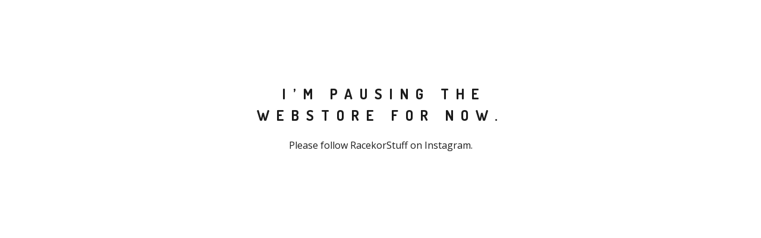

--- FILE ---
content_type: text/html; charset=utf-8
request_url: https://www.racekorstuff.com/products/raven-smol
body_size: 2267
content:
<!DOCTYPE html>
  <head> 
    <title>Racekor Stuff &mdash; Racekor Stuff</title>  
    
    <meta charset="utf-8">
    <meta name="description" content="We do Racekor Stuff! Check out our Instagram and YouTube pages! Merch. Media. Motorsports.">
    <meta name="keywords" content="Apparel, Stickers">
    
    <link href="/theme_stylesheets/232811727/1760643893/theme.css" media="screen" rel="stylesheet" type="text/css">
    
    <!-- Served from Big Cartel Storefront -->
<!-- Big Cartel generated meta tags -->
<meta name="generator" content="Big Cartel" />
<meta name="author" content="Racekor Stuff" />
<meta name="description" content="We do Racekor Stuff! Check out our Instagram and YouTube pages! Merch. Media. Motorsports." />
<meta name="referrer" content="strict-origin-when-cross-origin" />
<meta name="theme_name" content="Neat" />
<meta name="theme_version" content="1.4.0" />
<meta property="og:type" content="website" />
<meta property="og:site_name" content="Racekor Stuff" />
<meta property="og:title" content="Racekor Stuff" />
<meta property="og:url" content="https://www.racekorstuff.com/products/raven-smol" />
<meta property="og:description" content="We do Racekor Stuff! Check out our Instagram and YouTube pages! Merch. Media. Motorsports." />
<meta property="og:image" content="https://assets.bigcartel.com/account_images/6798856/Big+Cartel+Icon.png?auto=format&amp;fit=max&amp;h=1200&amp;w=1200" />
<meta property="og:image:secure_url" content="https://assets.bigcartel.com/account_images/6798856/Big+Cartel+Icon.png?auto=format&amp;fit=max&amp;h=1200&amp;w=1200" />
<meta name="twitter:card" content="summary_large_image" />
<meta name="twitter:title" content="Racekor Stuff" />
<meta name="twitter:description" content="We do Racekor Stuff! Check out our Instagram and YouTube pages! Merch. Media. Motorsports." />
<meta name="twitter:image" content="https://assets.bigcartel.com/account_images/6798856/Big+Cartel+Icon.png?auto=format&amp;fit=max&amp;h=1200&amp;w=1200" />
<!-- end of generated meta tags -->

<!-- Big Cartel generated link tags -->
<link rel="preconnect" href="https://fonts.googleapis.com" />
<link rel="preconnect" href="https://fonts.gstatic.com" crossorigin="true" />
<link rel="stylesheet" href="//fonts.googleapis.com/css?family=Dosis:400,700|Open+Sans:300,400,500,700&amp;display=swap" type="text/css" title="Google Fonts" />
<link rel="canonical" href="https://www.racekorstuff.com/products/raven-smol" />
<link rel="alternate" href="https://www.racekorstuff.com/products.xml" type="application/rss+xml" title="Product Feed" />
<link rel="icon" href="/favicon.svg" type="image/svg+xml" />
<link rel="icon" href="/favicon.ico" type="image/x-icon" />
<link rel="apple-touch-icon" href="/apple-touch-icon.png" />
<!-- end of generated link tags -->

<!-- Big Cartel generated structured data -->
<script type="application/ld+json">
{"@context":"https://schema.org","@type":"BreadcrumbList","itemListElement":[{"@type":"ListItem","position":1,"name":"Home","item":"https://www.racekorstuff.com/"},{"@type":"ListItem","position":2,"name":"Racekor Stuff","item":"https://www.racekorstuff.com/maintenance"}]}
</script>

<!-- end of generated structured data -->

<script>
  window.bigcartel = window.bigcartel || {};
  window.bigcartel = {
    ...window.bigcartel,
    ...{"account":{"id":1834174,"host":"www.racekorstuff.com","bc_host":"racekorstuff.bigcartel.com","currency":"USD","country":{"code":"US","name":"United States"}},"theme":{"name":"Neat","version":"1.4.0","colors":{"button_hover_background_color":"#444444","link_text_color":"#919191","background_color":"#ffffff","link_hover_color":"#1b1b1b","primary_text_color":"#1b1b1b","button_background_color":"#000000","button_text_color":"#FFFFFF"}},"checkout":{"payments_enabled":true,"stripe_publishable_key":"pk_live_51OaghNGUKijBJ4dxrBGcIAAN4xhsyoI8UUMJeLbPQR4WGNlSOkR87JbPEOlT3YSCKsAJcNiHqt2KvcNUuqelf5Qi00LUtVsCMr","paypal_merchant_id":"YDYB3QRMCRYJS"},"page":{"type":"maintenance"}}
  }
</script>
<script id="stripe-js" src="https://js.stripe.com/v3/" async></script>
<script async src="https://www.paypal.com/sdk/js?client-id=AbPSFDwkxJ_Pxau-Ek8nKIMWIanP8jhAdSXX5MbFoCq_VkpAHX7DZEbfTARicVRWOVUgeUt44lu7oHF-&merchant-id=YDYB3QRMCRYJS&currency=USD&components=messages,buttons" data-partner-attribution-id="BigCartel_SP_PPCP" data-namespace="PayPalSDK"></script>
<script type="text/javascript">
  var _bcaq = _bcaq || [];
  _bcaq.push(['_setUrl','stats1.bigcartel.com']);_bcaq.push(['_trackVisit','1834174']);
  (function() {
    var bca = document.createElement('script'); bca.type = 'text/javascript'; bca.async = true;
    bca.src = '/stats.min.js';
    var s = document.getElementsByTagName('script')[0]; s.parentNode.insertBefore(bca, s);
  })();
</script>
<script src="/assets/currency-formatter-e6d2ec3fd19a4c813ec8b993b852eccecac4da727de1c7e1ecbf0a335278e93a.js"></script>
  </head>
  
  <body id="maintenance" class="standalone theme">
    <div>
      <h2>I&#8217;m pausing the webstore for now.</h2>
      <p>Please follow RacekorStuff on Instagram.</p>
    </div>
  <script type="text/javascript"
  src="//my.bigcartel.com/account_cookie.js?account_subdomain=racekorstuff">
</script>

<script defer src="https://static.cloudflareinsights.com/beacon.min.js/vcd15cbe7772f49c399c6a5babf22c1241717689176015" integrity="sha512-ZpsOmlRQV6y907TI0dKBHq9Md29nnaEIPlkf84rnaERnq6zvWvPUqr2ft8M1aS28oN72PdrCzSjY4U6VaAw1EQ==" data-cf-beacon='{"rayId":"9bfdb43d5ef91ae0","version":"2025.9.1","serverTiming":{"name":{"cfExtPri":true,"cfEdge":true,"cfOrigin":true,"cfL4":true,"cfSpeedBrain":true,"cfCacheStatus":true}},"token":"44d6648085c9451aa740849b0372227e","b":1}' crossorigin="anonymous"></script>
</body>
</html>
